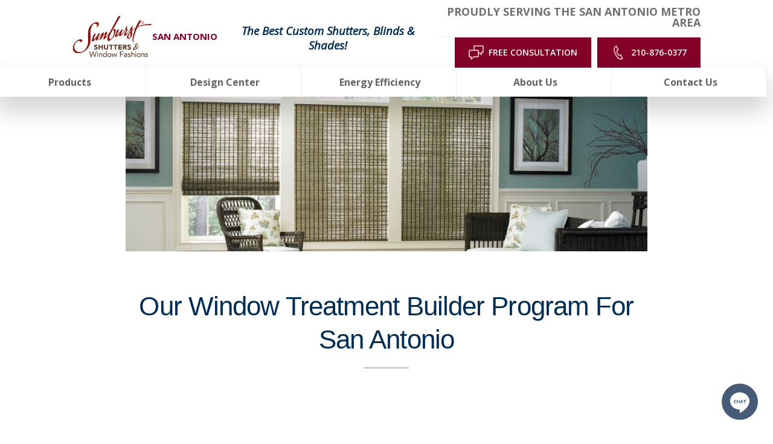

--- FILE ---
content_type: text/html; charset=utf-8
request_url: https://www.sunburstshutterssanantonio.com/our-window-treatment-builder-program-for-san-antonio
body_size: 79507
content:


<!DOCTYPE html>

<html lang="en-us" class="sun20">

    

        <head>
	<meta charset="utf-8">
<meta name="viewport" content="width=device-width,initial-scale=1,minimum-scale=1">
<meta name="distribution" content="global"><meta name="facebook-domain-verification" content="9k9m3p6roypgmiyqc1oqk9vk4x2run" /><style>@media (min-width: 1024px) {
#mobile-button {
display: none;
}
}</style><script>const doSplitMobileHeader = () => {
      const content4 = document.getElementsByClassName("header__component--static_content4")[0];
      const content3 = document.getElementsByClassName("header__component--static_content3")[0];
      const mainSection = document.getElementsByClassName("main__wrap")[0];
      const firstInMain = mainSection.childNodes[0];
      if (!!content3) {
      mainSection.insertBefore(content3, firstInMain);
      content3.style.gridColumn = "1 / span 4";
      content3.style.display = "block";
      }
      if (!!content4) {
      mainSection.insertBefore(content4, firstInMain);
      content4.style.gridColumn = "1 / span 4";
      content4.style.display = "block";
      content4.style.marginTop = "-3.5rem";
      content4.style.marginBottom = "-1rem";
      }
}
if (screen.width < 770) {
if(document.readyState === 'loading') {
      document.addEventListener('DOMContentLoaded',doSplitMobileHeader);
} else {
      doSplitMobileHeader();
}
}</script><style>.header{
position: sticky;
top: 0;
background-color: white;
z-index: 3000;
}</style>
<script>(function(w,d,s,l,i){w[l]=w[l]||[];w[l].push({'gtm.start':new Date().getTime(),event:'gtm.js'});var f=d.getElementsByTagName(s)[0],j=d.createElement(s),dl=l!='dataLayer'?'&l='+l:'';j.async=true;j.src='https://www.googletagmanager.com/gtm.js?id='+i+dl;f.parentNode.insertBefore(j,f);})(window,document,'script','dataLayer','GTM-T7HLVGL');</script><meta name="author" content="Sunburst Shutters San Antonio">
<meta name="owner" content="Sunburst Shutters San Antonio">
<meta name="copyright" content="© 2026 Sunburst Shutters San Antonio">
<meta name="msvalidate.01" content="B9AE81E082B6854ED023B75E42BA4BF2">
<meta name="msapplication-TileColor" content="primarythemecolor">
<meta name="theme-color" content="primarythemecolor">
<link rel="apple-touch-icon" sizes="57x57" href="/img/skins/sun20/assets/img/icon-default.png?t=1759893985" type="image/png">
<link rel="apple-touch-icon" sizes="60x60" href="/img/skins/sun20/assets/img/icon-default.png?t=1759893985" type="image/png">
<link rel="apple-touch-icon" sizes="72x72" href="/img/skins/sun20/assets/img/icon-default.png?t=1759893985" type="image/png">
<link rel="apple-touch-icon" sizes="76x76" href="/img/skins/sun20/assets/img/icon-default.png?t=1759893985" type="image/png">
<link rel="apple-touch-icon" sizes="114x114" href="/img/skins/sun20/assets/img/icon-default.png?t=1759893985" type="image/png">
<link rel="apple-touch-icon" sizes="120x120" href="/img/skins/sun20/assets/img/icon-default.png?t=1759893985" type="image/png">
<link rel="apple-touch-icon" sizes="144x144" href="/img/skins/sun20/assets/img/icon-default.png?t=1759893985" type="image/png">
<link rel="apple-touch-icon" sizes="152x152" href="/img/skins/sun20/assets/img/icon-default.png?t=1759893985" type="image/png">
<link rel="apple-touch-icon" sizes="180x180" href="/img/skins/sun20/assets/img/icon-default.png?t=1759893985" type="image/png">
<link rel="icon" sizes="32x32" href="/img/skins/sun20/assets/img/icon-default-32x32.png?t=1759893985" type="image/png">
<link rel="icon" sizes="48x48" href="/img/skins/sun20/assets/img/icon-default.png?t=1759893985" type="image/png">
<link rel="icon" sizes="96x96" href="/img/skins/sun20/assets/img/icon-default.png?t=1759893985" type="image/png">
<link rel="icon" sizes="192x192" href="/img/skins/sun20/assets/img/icon-default.png?t=1759893985" type="image/png">
<meta name="msapplication-TileImage" content="/img/skins/sun20/assets/img/icon-default.png?t=1759893985">
<link rel="manifest" href="/manifest.json?ts=1768900666"><title>
	Our Window Treatment Builder Program For San Antonio | Sunburst Shutters San Antonio
</title><link href="https://fonts.googleapis.com/css?family=Open+Sans:400,400i,600,700,800&amp;display=swap" rel="stylesheet">
<link rel="stylesheet" type="text/css" media="all" href="/data/minify/e134ff4b-aa3e-1d0f-8f90-29037f6d10e8.css?t=1767816884">
<style>
			:root {
				--themePrimary: #002e57;
				--themePrimaryDark: #0062cc;
				--themePrimaryLite: #cce4ff;
				--themeSecondary: #840029;
				--themeSecondaryDark: #bf5f00;
				--themeSecondaryLite: #fce4cc;
				--themeBodyBackground: #fff;
				--themeHeadingFont: "Montserrat", sans-serif;
				--themeBodyFont: "Open Sans",sans-serif;
				--themeButtonBorderRadius: 0;
				--themeSecondaryButtonBackground: transparent;
				
				--themePrimaryButtonBackground: #840029;
				--themePrimaryButtonHoverBackground: #fff;
				--themePrimaryButtonText: #fff;
				--themePrimaryButtonHoverText: #707070;
				--themePrimaryButtonBorderColor: #840029;
				
				--themeHeaderButtonBackground: #840029;
				--themeHeaderButtonHoverBackground: #fff;
				--themeHeaderButtonText: #fff;
				--themeHeaderButtonHoverText: #707070;
				--themeHeaderButtonBorderColor: #840029;
				
				--themeFormLabelColor: #222;
				--themeInputBackground: #fff;
				--themeInputBorder: #ccc;
				--themeInputBorderFocus: #222;
				--themeFormLabelColor: #222;
				--themeNavPrimaryColor: #5e6367;
				--themeNavPrimaryColorHover: var(--themeSecondary);
				--themeNavPrimaryBackgroundHover: #fff;
				--themeNavPrimaryBorder: 1px;
				--themeNavPrimaryBorderColor: #ededed;
				--themeNavSubColor: var(--themePrimary);
				--themeNavSubColorHover: var(--themeSecondary);
				--themeNavSubBackgroundHover: transparent;
				--themeNavSubContainerBackground: #fff;
				--themeFooterNavColor: #002e57;
				--themeFooterNavBorderColor: [[footernavlinksborders]];
				--themeFooterNavBackgroundColor: transparent;
				--themeTestimonialsBackground: #ccc;
				--themeTestimonialsBorder: 0;
				--themeBadgesBorderRadius: 50%;
				--themeMarketsBackground: transparent;
			}
			.site-main a:not(.sun-btn){
				text-decoration: underline;background-color: transparent;
			}
			.site-main a:not(.sun-btn):hover{
				text-decoration: none;background-color: transparent;
			}
			
		.mscallouts__callout--primary{
			background-color: ;
			color: ;
			
					border: solid 0.1rem;
				
					border-color: #dadbdd;
				
		}
		.mscallouts__callout-title--primary{
			color: ;
		}
	
		.mscallouts__callout--secondary{
			background-color: ;
			color: ;
			
					border: solid 0.1rem;
				
					border-color: #dadbdd;
				
		}
		.mscallouts__callout-title--secondary{
			color: ;
		}
	
		.mscallouts__callout--tertiary{
			background-color: ;
			color: ;
			
					border: solid 0.1rem;
				
					border-color: #dadbdd;
				
		}
		.mscallouts__callout-title--tertiary{
			color: ;
		}
	</style>
	
<link rel="canonical" href="https://www.sunburstshutterssanantonio.com/our-window-treatment-builder-program-for-san-antonio" /><meta content="Our Window Treatment Builder Program For San Antonio | Sunburst Shutters San Antonio" xmlns:og="http://opengraphprotocol.org/schema/" property="og:title" /><meta content="object" xmlns:og="http://opengraphprotocol.org/schema/" property="og:type" /><meta content="Sunburst Shutters San Antonio" xmlns:og="http://opengraphprotocol.org/schema/" property="og:site_name" /><meta content="Sunburst has the top selection of window treatments for builders in San Antonio. Explore how we are able to assist with the properties in your next neighborhood. " xmlns:og="http://opengraphprotocol.org/schema/" property="og:description" /><meta content="https://www.sunburstshutterssanantonio.com/our-window-treatment-builder-program-for-san-antonio" xmlns:og="http://opengraphprotocol.org/schema/" property="og:url" /><meta content="en_US" xmlns:og="http://opengraphprotocol.org/schema/" property="og:locale" /><meta name="title" content="Our Window Treatment Builder Program For San Antonio | Sunburst Shutters San Antonio" /><meta name="keywords" content="custom window treatments San Antonio; window treatments for builders San Antonio; custom shutters for builders San Antonio; window treatment builder program San Antonio; window treatment samples San Antonio" /><meta name="description" content="Sunburst has the top selection of window treatments for builders in San Antonio. Explore how we are able to assist with the properties in your next neighborhood. " /><meta http-equiv="last-modified" content="2025-12-03T16:23:34.1730000-05:00" />
<script async="" src="https://www.googletagmanager.com/gtag/js"></script>
<script>
window.dataLayer=window.dataLayer||[];
function gtag(){dataLayer.push(arguments);}
if(window.location.host==='www.sunburstshutterssanantonio.com'){
gtag('js',new Date());
gtag('config','G-8SD9GS2Q03',{'custom_map':{'dimension1':'mrid'},'mrid':'18062'});}
</script>
<script>
window.dataLayer=window.dataLayer||[];
function gtag(){dataLayer.push(arguments);}
if(window.location.host==='www.sunburstshutterssanantonio.com'){
gtag('js',new Date());
gtag('config','G-ML31Z6HMCE',{'custom_map':{'dimension1':'mrid'},'mrid':'18062'});}
</script>
<script>
window.dataLayer=window.dataLayer||[];
function gtag(){dataLayer.push(arguments);}
if(window.location.host==='www.sunburstshutterssanantonio.com'){
gtag('js',new Date());
gtag('config','G-E3BPQEVL5X',{'custom_map':{'dimension1':'mrid'},'mrid':'18062'});}
</script>
<script>
window.dataLayer=window.dataLayer||[];
function gtag(){dataLayer.push(arguments);}
if(window.location.host==='www.sunburstshutterssanantonio.com'){
gtag('js',new Date());
gtag('config','G-1ZLXY690X2',{'custom_map':{'dimension1':'mrid'},'mrid':'18062'});}
</script></head>
    
    

    <body id="top">

        
	<noscript aria-hidden="true" role="presentation">
  <iframe src="//www.googletagmanager.com/ns.html?id=GTM-T7HLVGL" title="Google Tag Manager Noscript" style="width:0;height:0;display:none;visibility:hidden"></iframe>
</noscript>


        
    
        






<script src="/static/resources/4d3e1e34-bf30-7322-8e1e-f2d0b2d561a5/MicrosoftAjax.js?_=&amp;t=2a9d95e3" type="text/javascript"></script> 

            

            

            
                <header id="msfHeader" class="header"><div class="wrap header__wrap"><div class="header__component header__component--colsp3 header__component--rowsp2 header__component--colst1 header__component--static_content2 header__component--static_content header__component--logo"><div class="header__component-contain header__component-contain--content"><div class="header__logo-location">
<div class="msmacro-logo"><a href="/" class="msmacro-logo__link" title="Sunburst Shutters San Antonio Home"><picture><source media="(max-width:320px)" srcset="/img/skins/sun20/assets/img/logo-default-320x190.webp?t=1759893985"></source><source media="(max-width:412px)" srcset="/img/skins/sun20/assets/img/logo-default-412x245.webp?t=1759893985"></source><img class="msmacro-logo__img" src="/img/skins/sun20/assets/img/logo-default.webp?t=1759893985" alt="Sunburst Shutters San Antonio Logo"></picture></a></div>
<div class="header__logo-location-text">San Antonio
</div>
</div></div></div><div class="header__component header__component--colsp4 header__component--rowsp2 header__component--colst4 header__component--static_content4 header__component--static_content"><div class="header__component-contain header__component-contain--content"><span style="color: #840029; font-size: 18pt;"><span style="font-size: 14pt;"><strong style="color: #002e57;"><em style="color: #002e57;">The Best Custom Shutters, Blinds &amp; Shades!</em></strong></span></span></div></div><div class="header__component header__component--colsp6 header__component--rowsp1 header__component--colst8 header__component--static_content3 header__component--static_content gray-border-bottom"><div class="header__component-contain header__component-contain--content"><div class="header__service-area">
Proudly Serving the San Antonio metro area
</div></div></div><div class="header__component header__component--colsp6 header__component--rowsp1 header__component--colst8 header__component--static_content1 header__component--static_content"><div class="header__component-contain header__component-contain--content"><div class="header__buttons header__buttons--2">
<div class="header__button">
<a href="/schedule-your-free-in-home-or-virtual-window-treatment-consultation-in-san-antonio-today" class="sun-btn sun-btn--header sun-btn--consultation"><span>Free Consultation</span><svg version="1.1" viewbox="0 0 1024 750" xmlns="http://www.w3.org/2000/svg"><path style="" d="m 309.97503,0 c -34.446,0 -62.515,28.037 -62.515,62.513 l 0,164.101 -184.94703,0 C 28.005,226.614 0,254.65102 0,289.12802 l 0,273.122 c 0,34.477 28.005,62.514 62.513,62.514 l 29.257,0 0,85.958 c 0,11.971 6.814,22.911 17.628,28.131 4.344,2.095 9.003,3.125 13.629,3.125 6.907,0 13.785,-2.283 19.379,-6.753 l 139.81303,-110.461 186.633,0 c 34.445,0 62.515,-28.037 62.515,-62.514 l 0,-136.656 105.025,83.02 c 5.624,4.47 12.501,6.75 19.408,6.75 4.626,0 9.284,-1.031 13.629,-3.125 10.784,-5.22 17.631,-16.129 17.631,-28.132 l 0,-85.954 29.257,0 c 34.507,0 62.51,-28.04 62.51,-62.517 l 0,-273.12302 c 0,-34.476 -28.003,-62.513 -62.51,-62.513 l -406.342,0 z m 0,62.513 406.342,0 0,273.12302 -60.517,0 c -17.285,0 -31.256,13.972 -31.256,31.257 l 0,52.7 -93.177,-73.648 0,-56.817 c 0,-34.477 -28.07,-62.51402 -62.515,-62.51402 l -158.877,0 0,-164.101 z M 62.513,289.12802 l 406.33903,0 0,273.122 -197.479,0 c -7.032,0 -13.848,2.377 -19.412,6.753 l -97.67603,77.205 0,-52.7 c 0,-17.285 -13.973,-31.258 -31.258,-31.258 l -60.514,0 0,-273.122 z"></path></svg></a>
</div>
<div class="header__button">
<a href="tel:210-876-0377" class="sun-btn sun-btn--header"><span>210-876-0377</span><svg version="1.1" viewbox="0 0 1024 1024" xmlns="http://www.w3.org/2000/svg"><path d="M354.766 110.757c-19.489 10.207-40.101 20.909-41.29 21.537-213.719 117.826 168.663 903.862 389.516 797.234 2.874-1.387 21.24-10.901 39.209-20.216l-91.631-186.963c-19.39 10.009-39.738 20.513-41.489 21.372-127.67 65.965-333.494-350.703-204.040-424.068l40.663-21.207-90.938-187.689zM276.843 56.419c1.354-0.727 114.853-56.419 114.853-56.419l163.113 336.632-109.997 57.212c-21.702 53.743 87.172 268.288 133.12 271.855 3.634-2.444 107.883-56.617 107.883-56.617l165.921 338.415s-111.583 57.773-115.283 59.557c-317.308 153.171-771.138-779-459.545-950.668z"></path></svg></a>
</div>
</div></div></div><div class="header__component header__component--colsp12 header__component--rowsp1 header__component--colst1 header__component--menu_primary header__component--menu_primary header__component--full"><div class="header__component-contain header__component-contain--menu header__component-contain--menu_primary"><div class="header__contact header__nav-item"><div class="header__phone"><a href="tel:+12108760377" class="header__phone-tel sun-btn sun-btn--primary"><span class="header__phone-num">210-876-0377</span><span class="header__phone-icon"><svg viewBox="0 0 512 512" width="30" height="30" class="msicon msicon--fa-fas-phone" aria-hidden="true" role="presentation"><path d="M493.4 24.6l-104-24c-11.3-2.6-22.9 3.3-27.5 13.9l-48 112c-4.2 9.8-1.4 21.3 6.9 28l60.6 49.6c-36 76.7-98.9 140.5-177.2 177.2l-49.6-60.6c-6.8-8.3-18.2-11.1-28-6.9l-112 48C3.9 366.5-2 378.1.6 389.4l24 104C27.1 504.2 36.7 512 48 512c256.1 0 464-207.5 464-464 0-11.2-7.7-20.9-18.6-23.4z"></path></svg></span></a></div></div><div class="header__nav header__nav--header_primary header__nav-item"><div class="nav__navicon"><button type="button" class="nav__navicon-btn nav__navicon-btn--open" id="btnNavOpen" aria-label="Open Menu" aria-controls="msfNav" aria-expanded="false"><svg viewBox="0 0 448 512" width="32" height="32" class="msicon msicon--fa-far-bars"><path d="M436 124H12c-6.627 0-12-5.373-12-12V80c0-6.627 5.373-12 12-12h424c6.627 0 12 5.373 12 12v32c0 6.627-5.373 12-12 12zm0 160H12c-6.627 0-12-5.373-12-12v-32c0-6.627 5.373-12 12-12h424c6.627 0 12 5.373 12 12v32c0 6.627-5.373 12-12 12zm0 160H12c-6.627 0-12-5.373-12-12v-32c0-6.627 5.373-12 12-12h424c6.627 0 12 5.373 12 12v32c0 6.627-5.373 12-12 12z"></path></svg></button></div><div class="header__nav-contain header__nav-contain--header_primary" id="divNav"><button type="button" class="nav__navicon-btn nav__navicon-btn--close nav__navicon-btn--hide" id="btnNavClose" aria-label="Close Menu" aria-controls="msfNav" aria-expanded="false"><svg viewBox="0 0 320 512" width="20" height="23" class="msicon msicon--fa-far-times"><path d="M207.6 256l107.72-107.72c6.23-6.23 6.23-16.34 0-22.58l-25.03-25.03c-6.23-6.23-16.34-6.23-22.58 0L160 208.4 52.28 100.68c-6.23-6.23-16.34-6.23-22.58 0L4.68 125.7c-6.23 6.23-6.23 16.34 0 22.58L112.4 256 4.68 363.72c-6.23 6.23-6.23 16.34 0 22.58l25.03 25.03c6.23 6.23 16.34 6.23 22.58 0L160 303.6l107.72 107.72c6.23 6.23 16.34 6.23 22.58 0l25.03-25.03c6.23-6.23 6.23-16.34 0-22.58L207.6 256z"></path></svg></button><nav class="nav nav--header nav--header_primary"><ul class="nav__ul nav__ul--1 nav__ul nav__ul--header_primary">
    <li class="nav__li nav__li--1 nav__li--mc nav__li nav__li--header_primary" data-type="link_page" data-text="Products"><a href="/products" class="nav__a nav__a--1 nav__a nav__a--header_primary nav__ul--columns"><span class="nav__t nav__t--1">Products</span></a><button type="button" class="nav__btn nav__btn--toggle nav__btn--1" title="Expand Menu"><span class="nav__i nav__i--1"><svg viewBox="0 0 256 512" width="25" height="20" class="msicon msicon--fa-fal-angle-down"><path d="M119.5 326.9L3.5 209.1c-4.7-4.7-4.7-12.3 0-17l7.1-7.1c4.7-4.7 12.3-4.7 17 0L128 287.3l100.4-102.2c4.7-4.7 12.3-4.7 17 0l7.1 7.1c4.7 4.7 4.7 12.3 0 17L136.5 327c-4.7 4.6-12.3 4.6-17-.1z"></path></svg></span></button><ul class="nav__ul nav__ul--2 nav__ul nav__ul--header_primary">
        <li class="nav__li nav__li--2 nav__li--mc" data-type="link_page" data-text="Shutters"><a href="/products/window-shutters-san-antonio-beauty-energy-efficiency-durability-and-more" class="nav__a nav__a--2 nav__a nav__a--header_primary"><span class="nav__t nav__t--2">Shutters</span></a><ul class="nav__ul nav__ul--3 nav__ul nav__ul--header_primary">
            <li class="nav__li nav__li--3" data-type="link_page" data-text="Polywood Shutters"><a href="/products/polywood-shutters-the-best-selling-shutters-in-san-antonio" class="nav__a nav__a--3 nav__a nav__a--header_primary"><span class="nav__t nav__t--3">Polywood Shutters</span></a></li>
            <li class="nav__li nav__li--3" data-type="link_page" data-text="Ovation Shutters"><a href="/products/add-a-classic-look-to-your-home-with-ovation-wood-shutters-in-san-antonio" class="nav__a nav__a--3 nav__a nav__a--header_primary"><span class="nav__t nav__t--3">Ovation Shutters</span></a></li>
            <li class="nav__li nav__li--3" data-type="link_page" data-text="Reclaimed Wood Shutters"><a href="/products/reclaimed-wood-shutters-repurposed-from-nature-fashioned-for-your-contemporary-san-antonio-windows" class="nav__a nav__a--3 nav__a nav__a--header_primary"><span class="nav__t nav__t--3">Reclaimed Wood Shutters</span></a></li>
            <li class="nav__li nav__li--3" data-type="link_page" data-text="Studio Shutters"><a href="/products/studio-shutters-sleek-shutters-for-san-antonio" class="nav__a nav__a--3 nav__a nav__a--header_primary"><span class="nav__t nav__t--3">Studio Shutters</span></a></li>
          </ul>
        </li>
        <li class="nav__li nav__li--2 nav__li--mc" data-type="link_page" data-text="Shades"><a href="/products/window-shades-in-san-antonio" class="nav__a nav__a--2 nav__a nav__a--header_primary"><span class="nav__t nav__t--2">Shades</span></a><ul class="nav__ul nav__ul--3 nav__ul nav__ul--header_primary">
            <li class="nav__li nav__li--3" data-type="link_page" data-text="Motorized Shades"><a href="/products/easily-control-your-window-shades-with-motorized-shades-in-san-antonio" class="nav__a nav__a--3 nav__a nav__a--header_primary"><span class="nav__t nav__t--3">Motorized Shades</span></a></li>
            <li class="nav__li nav__li--3" data-type="link_page" data-text="Roller Shades"><a href="/products/choose-traditional-or-contemporary-roller-shades-in-san-antonio" class="nav__a nav__a--3 nav__a nav__a--header_primary"><span class="nav__t nav__t--3">Roller Shades</span></a></li>
            <li class="nav__li nav__li--3" data-type="link_page" data-text="Roman Shades"><a href="/products/add-some-charm-to-your-windows-with-roman-shades-in-san-antonio" class="nav__a nav__a--3 nav__a nav__a--header_primary"><span class="nav__t nav__t--3">Roman Shades</span></a></li>
            <li class="nav__li nav__li--3" data-type="link_page" data-text="Cellular Shades"><a href="/products/get-durability-energy-efficiency-and-style-with-cellular-shades-in-san-antonio" class="nav__a nav__a--3 nav__a nav__a--header_primary"><span class="nav__t nav__t--3">Cellular Shades</span></a></li>
            <li class="nav__li nav__li--3" data-type="link_page" data-text="Transitional Shades"><a href="/products/shift-between-sheer-and-privacy-with-transitional-shades-in-san-antonio" class="nav__a nav__a--3 nav__a nav__a--header_primary"><span class="nav__t nav__t--3">Transitional Shades</span></a></li>
            <li class="nav__li nav__li--3" data-type="link_page" data-text="Sheer Shades"><a href="/products/sheer-shades-in-san-antonio-mixes-style-and-practicality" class="nav__a nav__a--3 nav__a nav__a--header_primary"><span class="nav__t nav__t--3">Sheer Shades</span></a></li>
            <li class="nav__li nav__li--3" data-type="link_page" data-text="Woven Shades"><a href="/products/add-some-flair-to-your-decor-using-woven-shades-in-san-antonio" class="nav__a nav__a--3 nav__a nav__a--header_primary"><span class="nav__t nav__t--3">Woven Shades</span></a></li>
            <li class="nav__li nav__li--3" data-type="link_page" data-text="Tumble Shades"><a href="/products/tumble-shades" class="nav__a nav__a--3 nav__a nav__a--header_primary"><span class="nav__t nav__t--3">Tumble Shades</span></a></li>
          </ul>
        </li>
        <li class="nav__li nav__li--2 nav__li--mc" data-type="link_page" data-text="Blinds"><a href="/products/custom-blinds-for-san-antonio-windows" class="nav__a nav__a--2 nav__a nav__a--header_primary"><span class="nav__t nav__t--2">Blinds</span></a><ul class="nav__ul nav__ul--3 nav__ul nav__ul--header_primary">
            <li class="nav__li nav__li--3" data-type="link_page" data-text="Wood Blinds"><a href="/products/wood-blinds-in-san-antonio" class="nav__a nav__a--3 nav__a nav__a--header_primary"><span class="nav__t nav__t--3">Wood Blinds</span></a></li>
            <li class="nav__li nav__li--3" data-type="link_page" data-text="Faux-Wood Blinds"><a href="/products/faux-wood-blinds-in-san-antonio" class="nav__a nav__a--3 nav__a nav__a--header_primary"><span class="nav__t nav__t--3">Faux-Wood Blinds</span></a></li>
          </ul>
        </li>
        <li class="nav__li nav__li--2" data-type="link_page" data-text="Custom Window Drapes"><a href="/products/custom-draperies-in-san-antonio" class="nav__a nav__a--2 nav__a nav__a--header_primary"><span class="nav__t nav__t--2">Custom Window Drapes</span></a></li>
        <li class="nav__li nav__li--2" data-type="link_page" data-text="Commercial Window Treatments"><a href="/commercial-window-treatments" class="nav__a nav__a--2 nav__a nav__a--header_primary"><span class="nav__t nav__t--2">Commercial Window Treatments</span></a></li>
        <li class="nav__li nav__li--2" data-type="link_custom" data-text="Product Catalog"><a href="/corporate/uploads/2023 Sunburst Product Brochure low resolution.pdf" class="nav__a nav__a--2 nav__a nav__a--header_primary"><span class="nav__t nav__t--2">Product Catalog</span></a></li>
        <li class="nav__li nav__li--2" data-type="link_page" data-text="Financing"><a href="/about-us/financing" class="nav__a nav__a--2 nav__a nav__a--header_primary"><span class="nav__t nav__t--2">Financing</span></a></li>
      </ul>
    </li>
    <li class="nav__li nav__li--1 nav__li--mc nav__li nav__li--header_primary" data-type="link_page" data-text="Design Center"><a href="/design-center" class="nav__a nav__a--1 nav__a nav__a--header_primary nav__ul--columns-2"><span class="nav__t nav__t--1">Design Center</span></a><button type="button" class="nav__btn nav__btn--toggle nav__btn--1" title="Expand Menu"><span class="nav__i nav__i--1"><svg viewBox="0 0 256 512" width="25" height="20" class="msicon msicon--fa-fal-angle-down"><path d="M119.5 326.9L3.5 209.1c-4.7-4.7-4.7-12.3 0-17l7.1-7.1c4.7-4.7 12.3-4.7 17 0L128 287.3l100.4-102.2c4.7-4.7 12.3-4.7 17 0l7.1 7.1c4.7 4.7 4.7 12.3 0 17L136.5 327c-4.7 4.6-12.3 4.6-17-.1z"></path></svg></span></button><ul class="nav__ul nav__ul--2 nav__ul nav__ul--header_primary">
        <li class="nav__li nav__li--2" data-type="link_page" data-text="Window Treatment Visualizer"><a href="/window-treatment-visualizer" class="nav__a nav__a--2 nav__a nav__a--header_primary"><span class="nav__t nav__t--2">Window Treatment Visualizer</span></a></li>
        <li class="nav__li nav__li--2" data-type="link_page" data-text="Shutter Designer"><a href="/shutter-designer" class="nav__a nav__a--2 nav__a nav__a--header_primary"><span class="nav__t nav__t--2">Shutter Designer</span></a></li>
        <li class="nav__li nav__li--2" data-type="link_page" data-text="Idea Gallery"><a href="/idea-gallery-bright-window-treatment-ideas-to-inspire-you" class="nav__a nav__a--2 nav__a nav__a--header_primary"><span class="nav__t nav__t--2">Idea Gallery</span></a></li>
        <li class="nav__li nav__li--2" data-type="link_page" data-text="Design Blog"><a href="/design-tips" class="nav__a nav__a--2 nav__a nav__a--header_primary"><span class="nav__t nav__t--2">Design Blog</span></a></li>
        <li class="nav__li nav__li--2" data-type="link_page" data-text="Designers/Builders"><a href="/designers-and-builders" class="nav__a nav__a--2 nav__a nav__a--header_primary"><span class="nav__t nav__t--2">Designers/Builders</span></a></li>
        <li class="nav__li nav__li--2" data-type="link_page" data-text="Videos"><a href="/video-gallery" class="nav__a nav__a--2 nav__a nav__a--header_primary"><span class="nav__t nav__t--2">Videos</span></a></li>
        <li class="nav__li nav__li--2" data-type="link_page" data-text="FAQs"><a href="/san-antonios-frequently-asked-questions-about-shutters" class="nav__a nav__a--2 nav__a nav__a--header_primary"><span class="nav__t nav__t--2">FAQs</span></a></li>
        <li class="nav__li nav__li--2" data-type="link_page" data-text="Total Room Window Guide"><a href="/the-ultimate-guide-for-window-coverings-for-every-room-in-your-san-antonio-house" class="nav__a nav__a--2 nav__a nav__a--header_primary"><span class="nav__t nav__t--2">Total Room Window Guide</span></a></li>
        <li class="nav__li nav__li--2 nav__li--mc" data-type="link_page" data-text="Specialty Window Treatments"><a href="/products/shutters-for-specialty-window-types-in-san-antonio" class="nav__a nav__a--2 nav__a nav__a--header_primary"><span class="nav__t nav__t--2">Specialty Window Treatments</span></a><ul class="nav__ul nav__ul--3 nav__ul nav__ul--header_primary">
            <li class="nav__li nav__li--3" data-type="link_page" data-text="French Doors"><a href="/products/can-shutters-be-installed-on-french-doors" class="nav__a nav__a--3 nav__a nav__a--header_primary"><span class="nav__t nav__t--3">French Doors</span></a></li>
            <li class="nav__li nav__li--3" data-type="link_page" data-text="Sliding Doors"><a href="/products/sliding-glass-door-shutters-san-antonios-elegant-alternative-to-vertical-blinds" class="nav__a nav__a--3 nav__a nav__a--header_primary"><span class="nav__t nav__t--3">Sliding Doors</span></a></li>
            <li class="nav__li nav__li--3" data-type="link_page" data-text="Sidelight"><a href="/products/sidelight-window-treatments-san-antonio-sunburst-shutters-san-antonio" class="nav__a nav__a--3 nav__a nav__a--header_primary"><span class="nav__t nav__t--3">Sidelight</span></a></li>
            <li class="nav__li nav__li--3" data-type="link_page" data-text="Bay Windows"><a href="/products/cover-your-big-stunning-bay-windows-with-bay-window-shutters-in-san-antonio" class="nav__a nav__a--3 nav__a nav__a--header_primary"><span class="nav__t nav__t--3">Bay Windows</span></a></li>
            <li class="nav__li nav__li--3" data-type="link_page" data-text="Arched Shutters"><a href="/products/for-every-arched-window-we-have-an-arched-window-shutter-in-san-antonio" class="nav__a nav__a--3 nav__a nav__a--header_primary"><span class="nav__t nav__t--3">Arched Shutters</span></a></li>
            <li class="nav__li nav__li--3" data-type="link_page" data-text="Circle Windows"><a href="/products/cover-your-circle-windows-with-circular-shutters-in-san-antonio" class="nav__a nav__a--3 nav__a nav__a--header_primary"><span class="nav__t nav__t--3">Circle Windows</span></a></li>
          </ul>
        </li>
      </ul>
    </li>
    <li class="nav__li nav__li--1 nav__li--mc nav__li nav__li--header_primary" data-type="link_page" data-text="Energy Efficiency"><a href="/save-energy-and-money-with-energy-efficient-window-treatments-in-san-antonio-tx" class="nav__a nav__a--1 nav__a nav__a--header_primary"><span class="nav__t nav__t--1">Energy Efficiency</span></a><button type="button" class="nav__btn nav__btn--toggle nav__btn--1" title="Expand Menu"><span class="nav__i nav__i--1"><svg viewBox="0 0 256 512" width="25" height="20" class="msicon msicon--fa-fal-angle-down"><path d="M119.5 326.9L3.5 209.1c-4.7-4.7-4.7-12.3 0-17l7.1-7.1c4.7-4.7 12.3-4.7 17 0L128 287.3l100.4-102.2c4.7-4.7 12.3-4.7 17 0l7.1 7.1c4.7 4.7 4.7 12.3 0 17L136.5 327c-4.7 4.6-12.3 4.6-17-.1z"></path></svg></span></button><ul class="nav__ul nav__ul--2 nav__ul nav__ul--header_primary">
        <li class="nav__li nav__li--2" data-type="link_page" data-text="Energy Tax Credit"><a href="/energy-tax-credit" class="nav__a nav__a--2 nav__a nav__a--header_primary"><span class="nav__t nav__t--2">Energy Tax Credit</span></a></li>
        <li class="nav__li nav__li--2" data-type="link_page" data-text="Temperature Control"><a href="/how-window-shutters-allow-you-to-control-room-temperature" class="nav__a nav__a--2 nav__a nav__a--header_primary"><span class="nav__t nav__t--2">Temperature Control</span></a></li>
        <li class="nav__li nav__li--2" data-type="link_page" data-text="Green Manufacturing"><a href="/green-manufacturing-and-recycled-shutters-in-san-antonio" class="nav__a nav__a--2 nav__a nav__a--header_primary"><span class="nav__t nav__t--2">Green Manufacturing</span></a></li>
        <li class="nav__li nav__li--2" data-type="link_page" data-text="Durability"><a href="/how-long-will-shutters-last-on-san-antonio-homes" class="nav__a nav__a--2 nav__a nav__a--header_primary"><span class="nav__t nav__t--2">Durability</span></a></li>
      </ul>
    </li>
    <li class="nav__li nav__li--1 nav__li--mc nav__li nav__li--header_primary" data-type="link_page" data-text="About Us"><a href="/about-us" class="nav__a nav__a--1 nav__a nav__a--header_primary nav__ul--columns-2"><span class="nav__t nav__t--1">About Us</span></a><button type="button" class="nav__btn nav__btn--toggle nav__btn--1" title="Expand Menu"><span class="nav__i nav__i--1"><svg viewBox="0 0 256 512" width="25" height="20" class="msicon msicon--fa-fal-angle-down"><path d="M119.5 326.9L3.5 209.1c-4.7-4.7-4.7-12.3 0-17l7.1-7.1c4.7-4.7 12.3-4.7 17 0L128 287.3l100.4-102.2c4.7-4.7 12.3-4.7 17 0l7.1 7.1c4.7 4.7 4.7 12.3 0 17L136.5 327c-4.7 4.6-12.3 4.6-17-.1z"></path></svg></span></button><ul class="nav__ul nav__ul--2 nav__ul nav__ul--header_primary">
        <li class="nav__li nav__li--2" data-type="link_page" data-text="Factory"><a href="/about-us/factory" class="nav__a nav__a--2 nav__a nav__a--header_primary"><span class="nav__t nav__t--2">Factory</span></a></li>
        <li class="nav__li nav__li--2" data-type="link_page" data-text="Offers/Coupons"><a href="/about-us/plantation-shutter-sale-in-san-antonio" class="nav__a nav__a--2 nav__a nav__a--header_primary"><span class="nav__t nav__t--2">Offers/Coupons</span></a></li>
        <li class="nav__li nav__li--2" data-type="link_page" data-text="History"><a href="/about-us/sunburst-shutters-company-history-how-we-brought-custom-shutters-to-san-antonio" class="nav__a nav__a--2 nav__a nav__a--header_primary"><span class="nav__t nav__t--2">History</span></a></li>
        <li class="nav__li nav__li--2" data-type="link_page" data-text="Staff"><a href="/about-us/our-design-and-installation-staff" class="nav__a nav__a--2 nav__a nav__a--header_primary"><span class="nav__t nav__t--2">Staff</span></a></li>
        <li class="nav__li nav__li--2" data-type="link_page" data-text="Service Area"><a href="/about-us/our-window-treatment-stores-service-area-reaches-beyond-san-antonio" class="nav__a nav__a--2 nav__a nav__a--header_primary"><span class="nav__t nav__t--2">Service Area</span></a></li>
        <li class="nav__li nav__li--2" data-type="link_page" data-text="Testimonials"><a href="/about-us/shutters-blinds-and-shades-reviews-in-san-antonio" class="nav__a nav__a--2 nav__a nav__a--header_primary"><span class="nav__t nav__t--2">Testimonials</span></a></li>
        <li class="nav__li nav__li--2" data-type="link_page" data-text="Financing"><a href="/about-us/financing" class="nav__a nav__a--2 nav__a nav__a--header_primary"><span class="nav__t nav__t--2">Financing</span></a></li>
        <li class="nav__li nav__li--2" data-type="link_page" data-text="Company Equality, Diversity and Disability"><a href="/about-us/company-equality-diversity-and-disability" class="nav__a nav__a--2 nav__a nav__a--header_primary"><span class="nav__t nav__t--2">Company Equality, Diversity and Disability</span></a></li>
        <li class="nav__li nav__li--2" data-type="link_page" data-text="Window Treatment Safety"><a href="/window-treatment-safety-in-san-antonio" class="nav__a nav__a--2 nav__a nav__a--header_primary"><span class="nav__t nav__t--2">Window Treatment Safety</span></a></li>
        <li class="nav__li nav__li--2" data-type="link_page" data-text="Accessibility"><a href="/about-us/accessibility" class="nav__a nav__a--2 nav__a nav__a--header_primary"><span class="nav__t nav__t--2">Accessibility</span></a></li>
      </ul>
    </li>
    <li class="nav__li nav__li--1 nav__li--mc nav__li nav__li--header_primary" data-type="link_page" data-text="Contact Us"><a href="/contact-us-with-your-questions-about-buying-shutters-and-window-treatments" class="nav__a nav__a--1 nav__a nav__a--header_primary"><span class="nav__t nav__t--1">Contact Us</span></a><button type="button" class="nav__btn nav__btn--toggle nav__btn--1" title="Expand Menu"><span class="nav__i nav__i--1"><svg viewBox="0 0 256 512" width="25" height="20" class="msicon msicon--fa-fal-angle-down"><path d="M119.5 326.9L3.5 209.1c-4.7-4.7-4.7-12.3 0-17l7.1-7.1c4.7-4.7 12.3-4.7 17 0L128 287.3l100.4-102.2c4.7-4.7 12.3-4.7 17 0l7.1 7.1c4.7 4.7 4.7 12.3 0 17L136.5 327c-4.7 4.6-12.3 4.6-17-.1z"></path></svg></span></button><ul class="nav__ul nav__ul--2 nav__ul nav__ul--header_primary">
        <li class="nav__li nav__li--2" data-type="link_page" data-text="In-Home Consultation"><a href="/schedule-your-free-in-home-or-virtual-window-treatment-consultation-in-san-antonio-today" class="nav__a nav__a--2 nav__a nav__a--header_primary"><span class="nav__t nav__t--2">In-Home Consultation</span></a></li>
      </ul>
    </li>
  </ul></nav></div></div></div></div><style>@media(min-width: 1025px){.header__component--static_content1{padding:0 0 0 0;margin:0 0 0 0}}@media(min-width: 1025px){.header__component--menu_primary{padding:0 0 0 0;margin:0 0 0 0}}@media(min-width: 1025px){.header__component--static_content2{padding:0 0 0 0;margin:0 0 0 0}}@media(min-width: 1025px){.header__component--static_content3{padding:0 0 0 0;margin:0 0 0 0}}@media(min-width: 1025px){.header__component--static_content4{padding:0 0 0 0;margin:0 0 0 0}}</style></div></header>
            

            <main id="msfMain" class="main">
                
	<section class="main__section main__section--pages main__section--detail main__section--pages--detail" typeof="WebPage" id="msfDetail" property="mainEntity" aria-labelledby="msfDetail msfHeading"><div class="wrap msf-gd main__wrap main__wrap--pages main__wrap--detail main__wrap--pages--detail"><div class="main__component main__component--colsp12 main__component--rowsp1 main__component--colst1 main__component--content main__component--content2"><div class="main__component-contain main__component-contain--content main__component-contain--content2"><div class="main__content main__content--pages main__content--detail main__content--pages--detail "><picture><source media="(max-width:320px)" srcset="/img/corporate/uploads/shadesbuilders3banner-320x95.jpg?t=1685132640"></source><source media="(max-width:412px)" srcset="/img/corporate/uploads/shadesbuilders3banner-412x122.jpg?t=1685132640"></source><source media="(max-width:768px)" srcset="/img/corporate/uploads/shadesbuilders3banner-768x228.jpg?t=1685132640"></source><img src="/img/corporate/uploads/shadesbuilders3banner-1000x296.jpg?t=1685132640" alt="Woven fiber window shades on windows in a contemporary living room"></picture></div></div></div><div class="main__component main__component--colsp8 main__component--rowsp1 main__component--colst3 main__component--h main__component--h1"><div class="main__component-contain main__component-contain--h main__component-contain--h1"><h1 aria-level="1" id="msfHeading" class="main__h1 main__h1--pages main__h1--detail main__h1--pages--detail "><h1 class="sun-heading-divider--center">Our Window Treatment Builder Program For San Antonio</h1></h1></div></div><div class="main__component main__component--colsp8 main__component--rowsp1 main__component--colst1 main__component--content main__component--content1"><div class="main__component-contain main__component-contain--content main__component-contain--content1"><div class="main__content main__content--pages main__content--detail main__content--pages--detail "><p>As a builder in San Antonio, you understand that the finishes of a build can truly convert your house into a home. This is the reason Sunburst Shutters&rsquo; window treatment builder program in San Antonio makes selecting <a href="/products">stunning window treatments</a> for newly constructed homes effortless and within your budget. We provide a wide range of options that are custom-tailored to suit your specific needs, and our stellar customer service and installation will make sure that you get your window treatments in accordance with your timeframes.</p> <h2 class="sun-heading-divider">Collaborating With Sunburst Is Simple For Home Builders On Busy Schedules</h2> <p>You have a lot of decisions and responsibilities as a home builder. Sunburst Shutters San Antonio will make one aspect of your job easier: selecting and installing window treatments. Our window treatment builder program in San Antonio makes it easier to equip newly constructed homes with appealing window treatments. We work closely with you to select the right window treatments and integrate the installation into your construction timetable. Whether you need basic blinds or a fully custom-tailored solution for your design center, Sunburst can help. Our incredible assortment of window treatments has great options for any home, and we&rsquo;re always glad to respond to any questions you have.</p> <p>We love working with builders who put a priority on quality just like we do. This is the reason we supply our San Antonio builders with the best window fashions and service possible. When you partner with Sunburst, you receive:</p> <ul type="disc"> <li>Access to an inspired selection of top-notch window treatment styles</li> <li>Custom-tailored products fabricated specifically for your homes</li> <li>Bulk purchasing with extra savings based on volume</li> <li>On-location consultations</li> <li>On-the-house product samples </li> <li>Installations done on time</li> <li>Warranty services available </li> </ul> <p>Call us at <a href="tel:+12108760377" class="sun-link sun-link--phone" target="_blank" rel="noopener noreferrer"><span>210-876-0377</span></a> at your convenience to talk about window treatments for your future project. </p> <h2 class="sun-heading-divider"> Choose From All Our Interior Shutters, Blinds, And Shades</h2> <p><picture><source media="(max-width:320px)" srcset="/img/corporate/uploads/archbathbuilders1-320x213.jpg?t=1685133003"></source><source media="(max-width:412px)" srcset="/img/corporate/uploads/archbathbuilders1-412x275.jpg?t=1685133003"></source><source media="(max-width:768px)" srcset="/img/corporate/uploads/archbathbuilders1-768x512.jpg?t=1685133003"></source><img src="/img/corporate/uploads/archbathbuilders1.jpg?t=1685133003" alt="White Polywood shutters on an arched bathroom window" title="Explore our selection of window treatments for builders in San Antonio to find the perfect ones for your next construction project." loading="lazy"></picture>&nbsp;</p> <div>Include window treatments from Sunburst Shutters as optional upgrades. We offer many popular custom window treatments in San Antonio to appeal to all tastes. Your clients may choose any of our window treatment options to integrate into their new residence before they move in. We'll provide a rundown of their options and discuss custom features that make their window coverings distinctive. We then will schedule the installation. Choose from our high-quality products:</div> <p><strong>Plantation Shutters</strong></p> <ul type="disc"> <li><a href="/products/polywood-shutters-the-best-selling-shutters-in-san-antonio">Polywood&reg; plantation shutters</a></li> <li><a href="/products/add-a-classic-look-to-your-home-with-ovation-wood-shutters-in-san-antonio">Ovation&reg; wood plantation shutters</a></li> <li><a href="/products/studio-shutters-sleek-shutters-for-san-antonio">Studio plantation shutters</a></li> <li><a href="/products/reclaimed-wood-shutters-repurposed-from-nature-fashioned-for-your-contemporary-san-antonio-windows">Reclaimed wood plantation shutters</a></li> </ul> <p><strong>Sun Shades</strong></p> <ul type="disc"> <li><a href="/products/add-some-charm-to-your-windows-with-roman-shades-in-san-antonio">Roman shades</a></li> <li><a href="/products/choose-traditional-or-contemporary-roller-shades-in-san-antonio">Roller shades</a></li> <li><a href="/products/shift-between-sheer-and-privacy-with-transitional-shades-in-san-antonio">Transitional shades</a></li> <li><a href="/products/sheer-shades-in-san-antonio-mixes-style-and-practicality">Sheer shades</a></li> <li><a href="/products/get-durability-energy-efficiency-and-style-with-cellular-shades-in-san-antonio">Cellular shades</a> </li> <li><a href="/products/add-some-flair-to-your-decor-using-woven-shades-in-san-antonio">Woven shades</a></li> <li><a href="/products/easily-control-your-window-shades-with-motorized-shades-in-san-antonio">Motorized shades</a></li> </ul> <p><strong>Blinds</strong></p> <ul type="disc"> <li><a href="/products/wood-blinds-in-san-antonio">Hardwood blinds</a></li> <li><a href="/products/faux-wood-blinds-in-san-antonio">Faux wood blinds</a></li> </ul> <p>Each of our window coverings has its own distinctive characteristics to boost a home's beauty and functionality. No matter if you're searching for an eye-catching look, something resilient, or enhanced light filtering and energy savings, the experts at Sunburst can guide you in the proper direction. Request more info about our window treatment samples for San Antonio builders and get a better idea of how our finely crafted products look in the homes you construct. And don&rsquo;t hesitate to contact us anytime you need more information.</p> <h2 class="sun-heading-divider">Explore Our Wide Range Of Window Shades</h2> <p><picture><source media="(max-width:320px)" srcset="/img/corporate/uploads/shadeszebrabuilder-320x213.jpg?t=1685133841"></source><source media="(max-width:412px)" srcset="/img/corporate/uploads/shadeszebrabuilder-412x275.jpg?t=1685133841"></source><source media="(max-width:768px)" srcset="/img/corporate/uploads/shadeszebrabuilder-768x512.jpg?t=1685133841"></source><img src="/img/corporate/uploads/shadeszebrabuilder.jpg?t=1685133841" alt="Gray transitional shades on a row of tall windows in a living room" title="Find window shades for every room of a house when you shop Sunburst's large selection." loading="lazy"></picture>&nbsp;</p> <div>We have an incredible collection of <a href="/products/window-shades-in-san-antonio">trendy window shades</a> for builders in San Antonio. With such an array of options to choose from, it's easy to find the ideal window shade to complement any newly constructed home. We carry shades in all types of textiles, colors, and patterns. We even give you motorized options for modern homes.</div> <p>Our window shades are available in various opacity levels to control light as well. When you would like to get the right balance of natural light in an area, we&rsquo;ll supply a window shade to get the results you want. Allow us to present your options, and you&rsquo;ll discover everything from sheer shades for spaces that need a good deal of sunlight to thick blackout cellular or roller shades suitable for bedrooms. </p> <h2 class="sun-heading-divider">Protect Your Bottom Line With High-grade Window Blinds </h2> <p><picture><source media="(max-width:320px)" srcset="/img/corporate/uploads/shadesbuilder3-320x213.jpg?t=1685452676"></source><source media="(max-width:412px)" srcset="/img/corporate/uploads/shadesbuilder3-412x275.jpg?t=1685452676"></source><source media="(max-width:768px)" srcset="/img/corporate/uploads/shadesbuilder3-768x512.jpg?t=1685452676"></source><img src="/img/corporate/uploads/shadesbuilder3.jpg?t=1685452676" alt="Gray window blinds on windows in a neutral living room" title="Premium window blinds are cost-effective and stylish for your window treatments." loading="lazy"></picture>&nbsp;</p> <div><a href="/products/custom-blinds-for-san-antonio-windows">Sunburst&rsquo;s builder blinds</a> are the right option whenever you have a limited budget for design touches. They look and work better than standard aluminum blinds but cost less than other custom window treatments in San Antonio. We supply wood and faux wood blinds with a variety of custom options to create the ideal blinds for the home you&rsquo;re building. </div> <p>Sunburst's blinds for builders have several advantages too. They look wonderful in any room and operate seamlessly to give homeowners control over natural light. Their long-lasting slats don't warp or split easily like cheap aluminum or vinyl. And you are able to put water-resistant faux-wood blinds in kitchens and baths!</p> <h2 class="sun-heading-divider">Cover Specialty Windows With Custom Shutters For Builders In San Antonio</h2> <p><picture><source media="(max-width:320px)" srcset="/img/corporate/uploads/archspecialshapedbuilder-320x213.jpg?t=1685134565"></source><source media="(max-width:412px)" srcset="/img/corporate/uploads/archspecialshapedbuilder-412x275.jpg?t=1685134565"></source><source media="(max-width:768px)" srcset="/img/corporate/uploads/archspecialshapedbuilder-768x512.jpg?t=1685134565"></source><img src="/img/corporate/uploads/archspecialshapedbuilder.jpg?t=1685134565" alt="White Polywood shutters in a gray dining room" title="Custom interior shutters fit every window, even the most beautiful specialty shaped ones." loading="lazy"></picture>&nbsp;</p> <div>From expansive picture windows to angled accent windows, a wide range of popular home types utilize window dimensions that are often tricky to cover. Additionally, you may have French doors and sidelites that may let in a great deal of bright light. We supply custom window treatments in San Antonio to help you deliver privacy and light control to every window in a new home.</div> <p>Our <a href="/products/window-shutters-san-antonio-beauty-energy-efficiency-durability-and-more">elegant interior shutters</a> are a perfect option for uniquely sized windows. Our<a href="/products/polywood-shutters-the-best-selling-shutters-in-san-antonio">&nbsp;Polywood shutters</a> and <a href="/products/add-a-classic-look-to-your-home-with-ovation-wood-shutters-in-san-antonio">Ovation&reg; shutters</a> are always custom-made to fit your exact measurements. They can be made for any window proportions or shape, including door windows.&nbsp;</p> <p>Interior shutters are a well-received window treatment for builders in San Antonio since they have numerous perks:</p> <ul type="disc"> <li>Give you complete coverage for privacy and blocking sunlight </li> <li>Open effortlessly for light filtering</li> <li>More insulating ability than other window treatments</li> <li>Coordinate with every style of home and design preference</li> <li>Clean up easily </li> <li>Impervious to humidity, cold, and heat in all rooms of the house, saving residents money on their utility bills</li> </ul> <p>If you have prospective buyers who want the best finishes for their new build, Polywood shutters are an excellent choice. These permanent window treatments deliver a beautiful architectural feature to any space and last for decades to come due to their resilient construction.</p> <h2 class="sun-heading-divider">Consult With Us Today To Learn More About Our Window Treatment Builder Program In San Antonio</h2> <p>When you turn to Sunburst Shutters San Antonio, you get the finest window fashions and custom shutters available to builders. Whether you are looking for a basic blind program or you want every option for your design center, Sunburst has your solution. Contact us today at <a href="tel:+12108760377" class="sun-link sun-link--phone" target="_blank" rel="noopener noreferrer"><span>210-876-0377</span></a> or submit the form on this page to learn more about our builder program and impressive line of window treatments.</p></div></div></div><div class="main__component main__component--colsp4 main__component--rowsp2 main__component--colst9 main__component--form main__component--form2 class: main__component--form-gray-background"><div class="main__component-contain main__component-contain--form main__component-contain--form2"><div class="msform msform--component" data-formid="7" data-view="component"></div></div></div><div class="main__component main__component--colsp8 main__component--rowsp1 main__component--colst1 main__component--content main__component--content5"></div><div class="main__component main__component--colsp8 main__component--rowsp1 main__component--colst1 main__component--content main__component--content3"></div><div class="main__component main__component--colsp8 main__component--rowsp1 main__component--colst1 main__component--content main__component--content4"></div><div class="main__component main__component--colsp12 main__component--rowsp1 main__component--colst1 main__component--adc main__component--adc"></div><style>@media(min-width: 1280px){.main__component--content1{padding:60px 0 0 0;margin:0 0 0 0}}@media(min-width: 1280px){.main__component--form2{padding:0 0 0 0;margin:50px 0 0 0}}@media(min-width: 1280px){.main__component--content2{padding:0 0 0 0;margin:0 0 0 0}}@media(min-width: 1280px){.main__component--content5{padding:0 0 0 0;margin:0 0 0 0}}@media(min-width: 1280px){.main__component--content3{padding:0 0 0 0;margin:0 0 0 0}}@media(min-width: 1280px){.main__component--content4{padding:0 0 0 0;margin:0 0 0 0}}@media(min-width: 1280px){.main__component--adc{padding:0 0 0 0;margin:0 0 0 0}}@media(min-width: 1280px){.main__component--h1{padding:0 0 0 0;margin:0 0 0 0}}</style></div></section><script>
			window.mserv = {"this.masterrecordid":"18062","this.name":"Our Window Treatment Builder Program For San Antonio","this.heading":"\u003ch1 class=\"sun-heading-divider--center\"\u003eOur Window Treatment Builder Program For San Antonio\u003c/h1\u003e"};
		</script>

            </main>

            
                <footer id="msfFooter" class="footer"><div class="wrap footer__wrap">
    <div class="footer__component footer__component--colsp8 footer__component--rowsp1 footer__component--colst3 footer__component--static_content3 footer__component--static_content footer__component--full" id="schedule" style="background: #fff; border-top: 1px solid #acafb1;">
      <div class="footer__component-contain footer__component-contain--content"><div class="sun-content-contained">
<div class="msform msform--macro" data-formid="8" data-view="macro"></div>
</div></div>
    </div>
    <div class="footer__component footer__component--colsp8 footer__component--rowsp1 footer__component--colst3 footer__component--static_content5 footer__component--static_content footer__component--full">
      <div class="footer__component-contain footer__component-contain--content"><div style="font-size: 18pt;max-width:78rem;margin: 0 auto;text-align:center;"><strong>We serve the entire metropolitan area and beyond!<br>Some areas include, but are not limited to:</strong></div>
</div>
    </div>
    <div class="footer__component footer__component--colsp12 footer__component--rowsp1 footer__component--colst1 footer__component--markets footer__component--markets footer__component--full" style="border-bottom: 1px solid #acafb1;">
      <div class="footer__component-contain footer__component-contain--markets">
        <div class="footer__markets">
          <div class="footer__markets-content">
            
          </div>
          <div class="footer__markets-markets">
            <div class="msf-markets"><ul class="msf-markets__ul footer__markets-list msf-gd"><li class="msf-markets__li footer__markets-item"><a href="/communities/alamo-heights" class="msf-markets__a footer__markets-link">Alamo Heights</a></li><li class="msf-markets__li footer__markets-item"><a href="/communities/seguin" class="msf-markets__a footer__markets-link">Seguin</a></li><li class="msf-markets__li footer__markets-item"><a href="/communities/schertz" class="msf-markets__a footer__markets-link">Schertz</a></li><li class="msf-markets__li footer__markets-item"><a href="/communities/san-marcos" class="msf-markets__a footer__markets-link">San Marcos</a></li><li class="msf-markets__li footer__markets-item"><a href="/communities/san-antonio" class="msf-markets__a footer__markets-link">San Antonio</a></li><li class="msf-markets__li footer__markets-item"><a href="/communities/pleasanton" class="msf-markets__a footer__markets-link">Pleasanton</a></li><li class="msf-markets__li footer__markets-item"><a href="/communities/new-braunfels" class="msf-markets__a footer__markets-link">New Braunfels</a></li><li class="msf-markets__li footer__markets-item"><a href="/communities/moore" class="msf-markets__a footer__markets-link">Moore</a></li><li class="msf-markets__li footer__markets-item"><a href="/communities/mcqueeney" class="msf-markets__a footer__markets-link">McQueeney</a></li><li class="msf-markets__li footer__markets-item"><a href="/communities/lytle" class="msf-markets__a footer__markets-link">Lytle</a></li><li class="msf-markets__li footer__markets-item"><a href="/communities/lockhart" class="msf-markets__a footer__markets-link">Lockhart</a></li><li class="msf-markets__li footer__markets-item"><a href="/communities/kerrville" class="msf-markets__a footer__markets-link">Kerrville</a></li><li class="msf-markets__li footer__markets-item"><a href="/communities/floresville" class="msf-markets__a footer__markets-link">Floresville</a></li><li class="msf-markets__li footer__markets-item"><a href="/communities/corpus-christi" class="msf-markets__a footer__markets-link">Corpus Christi</a></li><li class="msf-markets__li footer__markets-item"><a href="/communities/converse" class="msf-markets__a footer__markets-link">Converse</a></li><li class="msf-markets__li footer__markets-item"><a href="/communities/castroville" class="msf-markets__a footer__markets-link">Castroville</a></li><li class="msf-markets__li footer__markets-item"><a href="/communities/canyon-lake" class="msf-markets__a footer__markets-link">Canyon Lake</a></li><li class="msf-markets__li footer__markets-item"><a href="/communities/boerne" class="msf-markets__a footer__markets-link">Boerne</a></li><li class="msf-markets__li footer__markets-item"><a href="/communities/st.-hedwig" class="msf-markets__a footer__markets-link">St. Hedwig</a></li><li class="msf-markets__li footer__markets-item"><a href="/communities/timberwood-park" class="msf-markets__a footer__markets-link">Timberwood Park</a></li><li class="msf-markets__li footer__markets-item"><a href="/communities/san-antonio-1" class="msf-markets__a footer__markets-link">San Antonio</a></li><li class="msf-markets__li footer__markets-item"><a href="/communities/guadalupe-county" class="msf-markets__a footer__markets-link">Guadalupe County</a></li><li class="msf-markets__li footer__markets-item"><a href="/communities/wilson-county" class="msf-markets__a footer__markets-link">Wilson County</a></li><li class="msf-markets__li footer__markets-item"><a href="/communities/bexar-county" class="msf-markets__a footer__markets-link">Bexar County</a></li><li class="msf-markets__li footer__markets-item"><a href="/communities/san-antonio-2" class="msf-markets__a footer__markets-link">San Antonio</a></li><li class="msf-markets__li footer__markets-item"><a href="/communities/guadalupe-county-1" class="msf-markets__a footer__markets-link">Guadalupe County</a></li><li class="msf-markets__li footer__markets-item"><a href="/communities/wilson-county-1" class="msf-markets__a footer__markets-link">Wilson County</a></li><li class="msf-markets__li footer__markets-item"><a href="/communities/bexar-county-1" class="msf-markets__a footer__markets-link">Bexar County</a></li></ul></div>
          </div>
        </div>
      </div>
    </div>
    <div class="footer__component footer__component--colsp12 footer__component--rowsp1 footer__component--colst1 footer__component--menu_primary footer__component--menu_primary">
      <div class="footer__component-contain footer__component-contain--menu footer__component-contain--menu_primary">
        <div class="footer__nav footer__nav--footer_primary footer__nav-item">
          <div class="footer__nav-contain footer__nav-contain--footer_primary">
            
          </div>
        </div>
      </div>
    </div>
    <div class="footer__component footer__component--colsp3 footer__component--rowsp1 footer__component--colst1 footer__component--static_content1 footer__component--static_content">
      <div class="footer__component-contain footer__component-contain--content"><img src="/img/corporate/uploads/sunburstremovedlogo.png?t=1628541606" alt="sunburst shutters logo" loading="lazy">
<h3>San Antonio</h3>
<div>
Sunburst Shutters &amp; Window Fashions</div>
<div>5407 Bandera Rd. Suite 106 </div>
<div>San Antonio, TX 78238
</div>
<div><a href="https://www.google.com/maps/search/Sunburst Shutters San Antonio+5407 Bandera Rd. Suite 106+San Antonio+TX+78238" class="directions" target="_blank">Directions</a></div>
<div>&nbsp;</div>
<div>
<a href="tel:+12108760377" class="sun-link sun-link--phone" target="_blank" rel="noopener noreferrer"><span>210-876-0377</span></a>
</div>
<div><a href="mailto:ameza@sunburstshutters.com; sstxsanantonio@sunburstshutters.com; inbox+460caf68d3a9ef7647fe9b5899514074@notifyleads.com; 157055677575769@leads.birdeye.com
">Email Store</a></div>
</div>
    </div>
    <div class="footer__component footer__component--colsp3 footer__component--rowsp1 footer__component--colst4 footer__component--static_content2 footer__component--static_content">
      <div class="footer__component-contain footer__component-contain--content"><h3>Information About Sunburst Shutters San Antonio</h3>
<p>Since
1996, Sunburst Shutters San Antonio has been part
of the Sunburst family,
delivering genuine
artistry, remarkably
creative design, and
individualized service to
happy customers from The River Walk
to Tobin Hill. Sunburst Shutters &amp; Window Fashions
provides the San Antonio metro area the best of beautiful, energy-efficient &#8211; and practical &#8211; plantation shutters.</p><div></div><div></div></div>
    </div>
    <div class="footer__component footer__component--colsp2 footer__component--rowsp1 footer__component--colst7 footer__component--static_content4 footer__component--static_content">
      <div class="footer__component-contain footer__component-contain--content"><h3>Hours of Operation</h3>
<div class="msmacro-business-hours"><div class="msmacro-business-hours__day"><div class="msmacro-business-hours__name">Mo:</div><div class="msmacro-business-hours__hours"><div class="msmacro-business-hours__hours-block">8:30 AM – 5 PM</div></div></div><div class="msmacro-business-hours__day"><div class="msmacro-business-hours__name">Tu:</div><div class="msmacro-business-hours__hours"><div class="msmacro-business-hours__hours-block">8:30 AM – 5 PM</div></div></div><div class="msmacro-business-hours__day"><div class="msmacro-business-hours__name">We:</div><div class="msmacro-business-hours__hours"><div class="msmacro-business-hours__hours-block">8:30 AM – 5 PM</div></div></div><div class="msmacro-business-hours__day"><div class="msmacro-business-hours__name">Th:</div><div class="msmacro-business-hours__hours"><div class="msmacro-business-hours__hours-block">8:30 AM – 5 PM</div></div></div><div class="msmacro-business-hours__day"><div class="msmacro-business-hours__name">Fr:</div><div class="msmacro-business-hours__hours"><div class="msmacro-business-hours__hours-block">8:30 AM – 5 PM</div></div></div></div>
<div>Sat: Closed</div><div>Sun: Closed&nbsp;</div></div>
    </div>
    <div class="footer__component footer__component--colsp2 footer__component--rowsp1 footer__component--colst9 footer__component--static_content7 footer__component--static_content">
      <div class="footer__component-contain footer__component-contain--content"><div>
<h3>Learn More</h3>
<div><a href="/shutter-designer">Shutter Designer</a></div>
<div><a href="/products">Window Treatments</a></div>
<div><a href="/design-center">Design Center</a></div>
<div><a href="/save-energy-and-money-with-energy-efficient-window-treatments-in-san-antonio-tx">Energy Efficiency</a></div>
<div><a href="/designers-and-builders">Designers &amp; Builders</a>&nbsp;</div>
<div><a href="/design-tips">Blog</a></div>
<div><a href="/about-us">About Us</a>&nbsp;</div>
<div><a href="/contact-us-with-your-questions-about-buying-shutters-and-window-treatments">Contact Us</a></div>
</div>
</div>
    </div>
    <div class="footer__component footer__component--colsp2 footer__component--rowsp1 footer__component--colst11 footer__component--social footer__component--social">
      <div class="footer__component-contain footer__component-contain--social">
        <h3 class="msf-social__heading">Connect With Us</h3>
        <div class="msf-social"><ul class="msf-social__ul footer__social-list msf-fx msf-fx--ai-c"><li class="msf-social__li footer__social-item"><a href="https://www.facebook.com/SunburstShuttersSanAntonio" class="msf-social__a footer__social-link msf-social__a--fb" title="Like us on Facebook"><svg viewBox="0 0 264 512" class="msicon msicon--fa-fab-facebook-f" width="20" height="20" aria-hidden="true" role="presentation"><path d="M215.8 85H264V3.6C255.7 2.5 227.1 0 193.8 0 124.3 0 76.7 42.4 76.7 120.3V192H0v91h76.7v229h94V283h73.6l11.7-91h-85.3v-62.7c0-26.3 7.3-44.3 45.1-44.3z"></path></svg></a></li><li class="msf-social__li footer__social-item"><a href="https://www.pinterest.com/SunburstShutters/" class="msf-social__a footer__social-link msf-social__a--pi" title="Follow us on Pinterest"><svg viewBox="0 0 496 512" class="msicon msicon--fa-fab-pinterest" width="20" height="20" aria-hidden="true" role="presentation"><path d="M496 256c0 137-111 248-248 248-25.6 0-50.2-3.9-73.4-11.1 10.1-16.5 25.2-43.5 30.8-65 3-11.6 15.4-59 15.4-59 8.1 15.4 31.7 28.5 56.8 28.5 74.8 0 128.7-68.8 128.7-154.3 0-81.9-66.9-143.2-152.9-143.2-107 0-163.9 71.8-163.9 150.1 0 36.4 19.4 81.7 50.3 96.1 4.7 2.2 7.2 1.2 8.3-3.3.8-3.4 5-20.3 6.9-28.1.6-2.5.3-4.7-1.7-7.1-10.1-12.5-18.3-35.3-18.3-56.6 0-54.7 41.4-107.6 112-107.6 60.9 0 103.6 41.5 103.6 100.9 0 67.1-33.9 113.6-78 113.6-24.3 0-42.6-20.1-36.7-44.8 7-29.5 20.5-61.3 20.5-82.6 0-19-10.2-34.9-31.4-34.9-24.9 0-44.9 25.7-44.9 60.2 0 22 7.4 36.8 7.4 36.8s-24.5 103.8-29 123.2c-5 21.4-3 51.6-.9 71.2C65.4 450.9 0 361.1 0 256 0 119 111 8 248 8s248 111 248 248z"></path></svg></a></li><li class="msf-social__li footer__social-item"><a href="https://www.instagram.com/sunburstshutters/" class="msf-social__a footer__social-link msf-social__a--ig" title="Follow us on Instagram"><svg viewBox="0 0 448 512" class="msicon msicon--fa-fab-instagram" width="20" height="20" aria-hidden="true" role="presentation"><path d="M224.1 141c-63.6 0-114.9 51.3-114.9 114.9s51.3 114.9 114.9 114.9S339 319.5 339 255.9 287.7 141 224.1 141zm0 189.6c-41.1 0-74.7-33.5-74.7-74.7s33.5-74.7 74.7-74.7 74.7 33.5 74.7 74.7-33.6 74.7-74.7 74.7zm146.4-194.3c0 14.9-12 26.8-26.8 26.8-14.9 0-26.8-12-26.8-26.8s12-26.8 26.8-26.8 26.8 12 26.8 26.8zm76.1 27.2c-1.7-35.9-9.9-67.7-36.2-93.9-26.2-26.2-58-34.4-93.9-36.2-37-2.1-147.9-2.1-184.9 0-35.8 1.7-67.6 9.9-93.9 36.1s-34.4 58-36.2 93.9c-2.1 37-2.1 147.9 0 184.9 1.7 35.9 9.9 67.7 36.2 93.9s58 34.4 93.9 36.2c37 2.1 147.9 2.1 184.9 0 35.9-1.7 67.7-9.9 93.9-36.2 26.2-26.2 34.4-58 36.2-93.9 2.1-37 2.1-147.8 0-184.8zM398.8 388c-7.8 19.6-22.9 34.7-42.6 42.6-29.5 11.7-99.5 9-132.1 9s-102.7 2.6-132.1-9c-19.6-7.8-34.7-22.9-42.6-42.6-11.7-29.5-9-99.5-9-132.1s-2.6-102.7 9-132.1c7.8-19.6 22.9-34.7 42.6-42.6 29.5-11.7 99.5-9 132.1-9s102.7-2.6 132.1 9c19.6 7.8 34.7 22.9 42.6 42.6 11.7 29.5 9 99.5 9 132.1s2.7 102.7-9 132.1z"></path></svg></a></li><li class="msf-social__li footer__social-item"><a href="https://www.houzz.com/pro/sunburstshutterssanantonio/sunburst-shutters-window-fashions-san-antonio" class="msf-social__a footer__social-link msf-social__a--hz" title="Save us on Houzz"><svg viewBox="0 0 414.6 512" class="msicon msicon--fa-fab-houzz" width="20" height="20" aria-hidden="true" role="presentation"><path d="M258.9 330.7H154.3V480H0V32h109.5v104.5l305.1 85.6V480H258.9V330.7z"></path></svg></a></li></ul></div>
      </div>
    </div>
    <div class="footer__component footer__component--colsp12 footer__component--rowsp1 footer__component--colst1 footer__component--menu_secondary footer__component--menu_secondary">
      <div class="footer__component-contain footer__component-contain--menu footer__component-contain--menu_secondary">
        <div class="footer__nav footer__nav--footer_utility">
          <div class="footer__nav-contain footer__nav-contain--footer_utility">
            <nav class="nav nav--footer nav--footer_utility"><ul class="nav__ul nav__ul--1 nav__ul nav__ul--footer_utility">
    <li class="nav__li nav__li--1 nav__li nav__li--footer_utility" data-type="link_page" data-text="Privacy Policy"><a href="/privacy-policy" class="nav__a nav__a--1 nav__a nav__a--footer_utility"><span class="nav__t nav__t--1">Privacy Policy</span></a><button type="button" class="nav__btn nav__btn--toggle nav__btn--1" title="Expand Menu"><span class="nav__i nav__i--1"><svg viewBox="0 0 256 512" width="25" height="20" class="msicon msicon--fa-fal-angle-down"><path d="M119.5 326.9L3.5 209.1c-4.7-4.7-4.7-12.3 0-17l7.1-7.1c4.7-4.7 12.3-4.7 17 0L128 287.3l100.4-102.2c4.7-4.7 12.3-4.7 17 0l7.1 7.1c4.7 4.7 4.7 12.3 0 17L136.5 327c-4.7 4.6-12.3 4.6-17-.1z"></path></svg></span></button></li>
    <li class="nav__li nav__li--1 nav__li nav__li--footer_utility" data-type="link_page" data-text="Sitemap"><a href="/sitemap" class="nav__a nav__a--1 nav__a nav__a--footer_utility"><span class="nav__t nav__t--1">Sitemap</span></a><button type="button" class="nav__btn nav__btn--toggle nav__btn--1" title="Expand Menu"><span class="nav__i nav__i--1"><svg viewBox="0 0 256 512" width="25" height="20" class="msicon msicon--fa-fal-angle-down"><path d="M119.5 326.9L3.5 209.1c-4.7-4.7-4.7-12.3 0-17l7.1-7.1c4.7-4.7 12.3-4.7 17 0L128 287.3l100.4-102.2c4.7-4.7 12.3-4.7 17 0l7.1 7.1c4.7 4.7 4.7 12.3 0 17L136.5 327c-4.7 4.6-12.3 4.6-17-.1z"></path></svg></span></button></li>
    <li class="nav__li nav__li--1 nav__li nav__li--footer_utility" data-type="link_page" data-text="Terms of Use"><a href="/terms-of-use" class="nav__a nav__a--1 nav__a nav__a--footer_utility"><span class="nav__t nav__t--1">Terms of Use</span></a><button type="button" class="nav__btn nav__btn--toggle nav__btn--1" title="Expand Menu"><span class="nav__i nav__i--1"><svg viewBox="0 0 256 512" width="25" height="20" class="msicon msicon--fa-fal-angle-down"><path d="M119.5 326.9L3.5 209.1c-4.7-4.7-4.7-12.3 0-17l7.1-7.1c4.7-4.7 12.3-4.7 17 0L128 287.3l100.4-102.2c4.7-4.7 12.3-4.7 17 0l7.1 7.1c4.7 4.7 4.7 12.3 0 17L136.5 327c-4.7 4.6-12.3 4.6-17-.1z"></path></svg></span></button></li>
    <li class="nav__li nav__li--1 nav__li nav__li--footer_utility" data-type="content">
      <div class="nav__con nav__con--1">© Sunburst Shutters San Antonio 2025 All rights reserved</div>
    </li>
  </ul></nav>
          </div>
        </div>
      </div>
    </div>
    <div class="footer__component footer__component--colsp12 footer__component--rowsp1 footer__component--colst1 footer__component--static_content6 footer__component--static_content">
      <div class="footer__component-contain footer__component-contain--content"><div class="footer-trust"><a href="https://www.angieslist.com/companylist/us/tx/san-antonio/sunburst-shutters--san-antonio-reviews-8629043.htm" target="_blank" rel="noopener" title="Review Us on Angies List!"><img src="/img/skins/sun20/assets/img/angieslist.png?t=1759893985" alt="Review Us on Angies List!" loading="lazy"></a><a href="http://www.bbb.org/dallas/business-reviews/shutters/sunburst-shutters-in-dallas-tx-37010232" target="_blank" rel="noopener" title="BBB Accredited Business"><img src="/img/skins/sun20/assets/img/bbb.png?t=1759893985" alt="BBB Accredited Business" loading="lazy"></a><a href="https://www.houzz.com/pro/sunburstshutterssanantonio/sunburst-shutters-window-fashions-san-antonio" target="_blank" rel="noopener" title="Best Of Houzz 2026"><img src="/img/corporate/uploads/BestOfHouzz.png?t=1691160039" alt="Best Of Houzz 2026" loading="lazy"></a></div></div>
    </div>
    <style>@media(min-width: 1025px){.footer__component--static_content3{padding:0 0 40px 0;margin:-40px 0 40px 0}}@media(min-width: 1025px){.footer__component--menu_primary{padding:0 0 0 0;margin:0 0 0 0}}@media(min-width: 1025px){.footer__component--static_content1{padding:0 0 0 0;margin:0 0 0 0}}@media(min-width: 1025px){.footer__component--static_content2{padding:0 0 0 0;margin:0 0 0 0}}@media(min-width: 1025px){.footer__component--social{padding:0 0 0 0;margin:0 0 0 0}}@media(min-width: 1025px){.footer__component--static_content4{padding:0 0 0 0;margin:0 0 0 0}}@media(min-width: 1025px){.footer__component--markets{padding:0 0 20px 0;margin:-20px 0 20px 0}}@media(min-width: 1025px){.footer__component--static_content5{padding:0 0 0 0;margin:0 0 -10px 0}}@media(min-width: 1025px){.footer__component--menu_secondary{padding:0 0 0 0;margin:0 0 0 0}}@media(min-width: 1025px){.footer__component--static_content6{padding:0 0 0 0;margin:0 0 0 0}}@media(min-width: 1025px){.footer__component--static_content7{padding:0 0 0 0;margin:0 0 0 0}}</style>
  </div></footer><div class="sun-fixed-btns">
  <div class="section-contain"><div class="header__buttons header__buttons--2"> <div class="header__button"> <a href="/schedule-your-free-in-home-or-virtual-window-treatment-consultation-in-san-antonio-today" class="sun-btn sun-btn--header sun-btn--consultation"><span>Free Consultation</span><svg version="1.1" viewBox="0 0 1024 750" xmlns="http://www.w3.org/2000/svg"><path style="" d="m 309.97503,0 c -34.446,0 -62.515,28.037 -62.515,62.513 l 0,164.101 -184.94703,0 C 28.005,226.614 0,254.65102 0,289.12802 l 0,273.122 c 0,34.477 28.005,62.514 62.513,62.514 l 29.257,0 0,85.958 c 0,11.971 6.814,22.911 17.628,28.131 4.344,2.095 9.003,3.125 13.629,3.125 6.907,0 13.785,-2.283 19.379,-6.753 l 139.81303,-110.461 186.633,0 c 34.445,0 62.515,-28.037 62.515,-62.514 l 0,-136.656 105.025,83.02 c 5.624,4.47 12.501,6.75 19.408,6.75 4.626,0 9.284,-1.031 13.629,-3.125 10.784,-5.22 17.631,-16.129 17.631,-28.132 l 0,-85.954 29.257,0 c 34.507,0 62.51,-28.04 62.51,-62.517 l 0,-273.12302 c 0,-34.476 -28.003,-62.513 -62.51,-62.513 l -406.342,0 z m 0,62.513 406.342,0 0,273.12302 -60.517,0 c -17.285,0 -31.256,13.972 -31.256,31.257 l 0,52.7 -93.177,-73.648 0,-56.817 c 0,-34.477 -28.07,-62.51402 -62.515,-62.51402 l -158.877,0 0,-164.101 z M 62.513,289.12802 l 406.33903,0 0,273.122 -197.479,0 c -7.032,0 -13.848,2.377 -19.412,6.753 l -97.67603,77.205 0,-52.7 c 0,-17.285 -13.973,-31.258 -31.258,-31.258 l -60.514,0 0,-273.122 z" /></svg></a> </div> <div class="header__button"> <a href="tel:210-876-0377" class="sun-btn sun-btn--header"><span>210-876-0377</span><svg version="1.1" viewBox="0 0 1024 1024" xmlns="http://www.w3.org/2000/svg"><path d="M354.766 110.757c-19.489 10.207-40.101 20.909-41.29 21.537-213.719 117.826 168.663 903.862 389.516 797.234 2.874-1.387 21.24-10.901 39.209-20.216l-91.631-186.963c-19.39 10.009-39.738 20.513-41.489 21.372-127.67 65.965-333.494-350.703-204.040-424.068l40.663-21.207-90.938-187.689zM276.843 56.419c1.354-0.727 114.853-56.419 114.853-56.419l163.113 336.632-109.997 57.212c-21.702 53.743 87.172 268.288 133.12 271.855 3.634-2.444 107.883-56.617 107.883-56.617l165.921 338.415s-111.583 57.773-115.283 59.557c-317.308 153.171-771.138-779-459.545-950.668z" /></svg></a> </div> </div></div>
</div>
            

            

                <script type="text/javascript" defer="" src="/data/minify/dfe59a42-e94f-d7f4-ab6e-5d2a467ca622.js?t=1768615932"></script>

                <div id="popupsMain"><div class="mspop__popup mspop__popup--modal mspop__popup--modal-normal" id="divMSPopContain_4762" data-ty="0" data-tr="5" data-fr="1" data-ex="0" data-enabledbreakpoints="[{&quot;id&quot;:2,&quot;start&quot;:0,&quot;end&quot;:768},{&quot;id&quot;:3,&quot;start&quot;:768,&quot;end&quot;:1024},{&quot;id&quot;:4,&quot;start&quot;:1024,&quot;end&quot;:1366},{&quot;id&quot;:5,&quot;start&quot;:1366,&quot;end&quot;:1920},{&quot;id&quot;:6,&quot;start&quot;:1920,&quot;end&quot;:9999}]" data-mrid="4762" data-trv=".sun-btn--consultation"><div class="mspop__box mspop__box--modal mspop__box--modal-normal" style="max-width:600px"><div class="mspop__info mspop__info--modal"><div class="mspop__form"><div class="msform msform--popup" data-formid="10" data-view="popup"></div></div></div></div></div><div class="mspop__popup mspop__popup--modal mspop__popup--modal-normal" id="divMSPopContain_59054" data-ty="0" data-tr="1" data-fr="0" data-ex="0" data-enabledbreakpoints="[{&quot;id&quot;:2,&quot;start&quot;:0,&quot;end&quot;:768},{&quot;id&quot;:3,&quot;start&quot;:768,&quot;end&quot;:1024}]" data-mrid="59054" data-trv="120"><div class="mspop__box mspop__box--modal mspop__box--modal-normal" style="max-width:350px"><div class="mspop__info mspop__info--modal"><div class="mspop__content"><div class="popup__container popup__container--background">
    <div class="popup__container">
        <div class="popup__container--text popup__container">
            <div style="display:flex; justify-content: center">
                <div><img src="/corporate/uploads/newsticker copy.png" alt="" width="75"></div>
                <div style="margin:auto 0;line-height:1;text-align:left">
                    <div style="font-size:3.5rem">Design</div>
                    <div style="font-size:2rem">Your Shutters</div>
                </div>
            </div>
            <div>
                <img src="/corporate/images/mobilemockupforSunburstShutterDesigner.webp" alt="">
            </div>
            <div class="popup__text popup__text--content">Explore your shutter options with Sunburst&rsquo;s new Shutter Designer. See how your custom shutters will look in your home.</div>
            <div class="popup__link-container">
                <a class="popup__link" href="/shutter-designer">Try It Now</a>
            </div>
        </div>
    </div>
</div></div></div></div><style>.mspop__popup[data-mrid="59054"] .mspop__box{padding:20px 0}.mspop__popup[data-mrid="59054"] .mspop__content{padding:0}.mspop__popup[data-mrid="59054"] .popup__container{color:#002e57;text-align:center;width:100%;margin:auto}.mspop__popup[data-mrid="59054"] .popup__container--text{padding:3rem 0}.mspop__popup[data-mrid="59054"] .popup__link-container{margin:2rem auto}.mspop__popup[data-mrid="59054"] .popup__text--headline{font-weight:700}.mspop__popup[data-mrid="59054"] .popup__text--content{font-size:1.75rem;font-weight:300;margin:1.5rem}.mspop__popup[data-mrid="59054"] .popup__link{color:#fff;font-size:1.25rem;line-height:2rem;font-weight:bolder;padding:10px 15px;text-decoration:none;position:relative;top:10px;background:#840029;border-radius:100px;font-size:2rem}.mspop__popup[data-mrid="59054"] .popup__link:hover{background:#5e6367;color:#fff}</style></div></div>

            
                
        





        
	<script>
if (screen.width < 1024) {
Array.from(document.querySelectorAll('.header__button .sun-btn--consultation')).forEach(c => c.parentNode.style.display = "none");
}
</script>
<style>
@media (max-width: 1024px) {
.header__buttons {
    grid-template-columns: repeat(1,1fr);
}
.sun-fixed-btns .sun-btn--header {
display:flex;
    font-size: 1.8rem;
}
.sun-fixed-btns .sun-btn--header svg {
margin:0;
}
}
</style><style>.msform__box {
display: flex;
flex-direction: column;
}
.msform__msg--i {
order: 1;
}
.msform__fields {
order: 2;
}
.msform__msg--o {
order: 4;
}
.msform__submit {
order: 3;
}</style>
<style>.flex-container { display: flex; text-align: center;
}
.flex-container > div { flex:1;
}.text-content { text-align: left; display:inline-block;}</style>
<style>.tns-horizontal.tns-subpixel>.tns-item {
    display: inline-block;
    vertical-align: top;
    white-space: normal;
}</style>


        <script type="application/ld+json">{"@context":"https://schema.org/","@graph":[{"@type":"LocalBusiness","name":"Sunburst Shutters San Antonio","faxNumber":"210-493-0456","telephone":["210-876-0377"],"areaServed":["San Antonio","Alamo Heights","Seguin","Schertz","San Marcos","San Antonio","Pleasanton","New Braunfels","Moore","McQueeney","Lytle","Lockhart","Kerrville","Floresville","Corpus Christi","Converse","Castroville","Canyon Lake","Boerne","St. Hedwig","Timberwood Park","San Antonio","Guadalupe County","Wilson County","Bexar County","San Antonio","Guadalupe County","Wilson County","Bexar County"],"openingHours":["Fr 08:30-17:00","Th 08:30-17:00","We 08:30-17:00","Tu 08:30-17:00","Mo 08:30-17:00"],"address":{"@type":"PostalAddress","streetAddress":"5407 Bandera Rd.","addressLocality":"San Antonio","addressRegion":"Texas","postalCode":"78238","addressCountry":"United States"},"image":{"@type":"ImageObject","url":"https://www.sunburstshutterssanantonio.com/skins/sun20/assets/img/logo-default.webp"}}]}</script>
    </body>
</html>